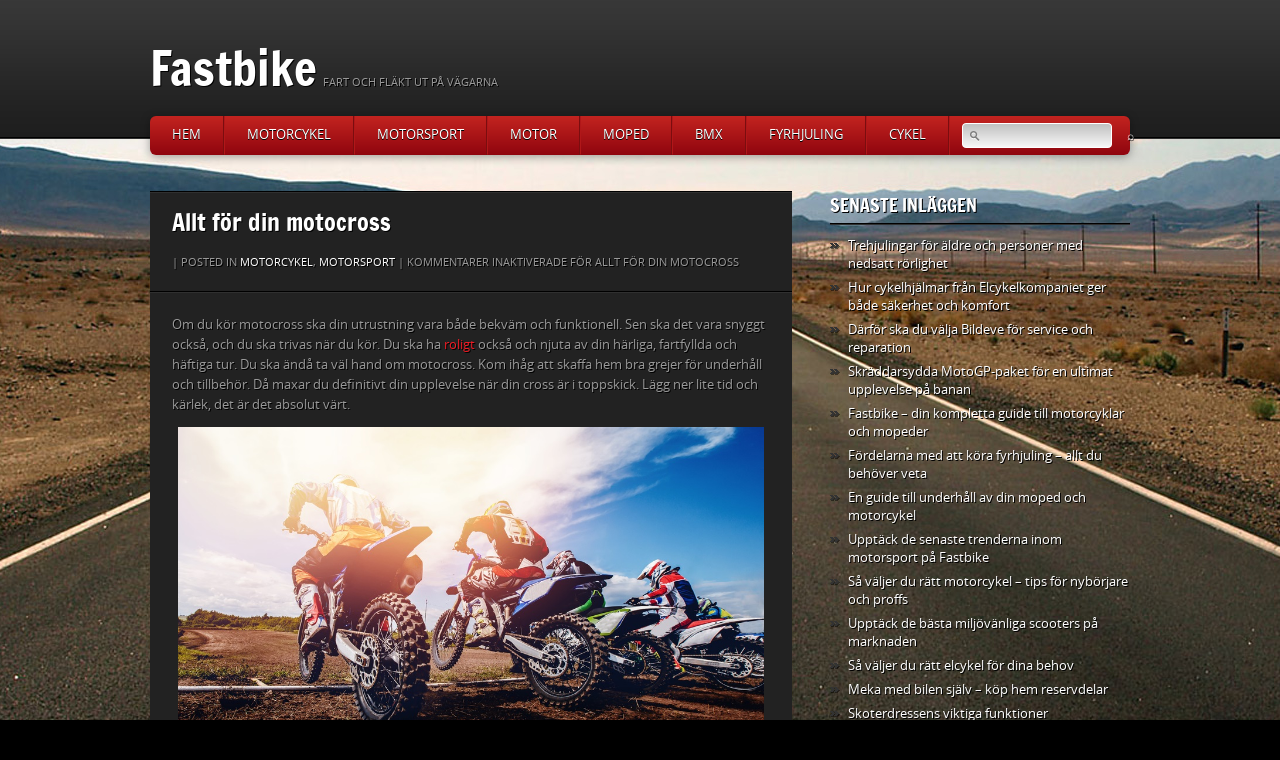

--- FILE ---
content_type: text/html; charset=utf-8
request_url: https://fastbike.se/allt-for-din-motocross/
body_size: 4537
content:
<!DOCTYPE html>
<html lang="sv-SE">
<head>
<meta charset="UTF-8" />
<meta name="viewport" content="width=device-width, initial-scale=1, maximum-scale=1">
	<title>Fastbike &raquo; Allt för din motocross</title>
    	<link rel="profile" href="https://gmpg.org/xfn/11" />
	<!-- End Stylesheets -->
	<!--[if lt IE 8]>
	<link rel="stylesheet" href="css/style_ie.css" type="text/css" media="all"  />
	<![endif]-->
	<link rel='dns-prefetch' href='https://fastbike.se' />
<link rel="alternate" type="application/rss+xml" title="Fastbike &raquo; flöde" href="https://fastbike.se/feed/" />
<link rel='stylesheet' id='formidable-css'  href='https://fastbike.se/wp-content/plugins/formidable/css/formidableforms6861.css?ver=6211056' type='text/css' media='all' />
<link rel='stylesheet' id='contact-form-7-css'  href='https://fastbike.se/wp-content/plugins/contact-form-7/includes/css/styles.css?ver=5.1.9' type='text/css' media='all' />
<link rel='stylesheet' id='wp-polls-css'  href='https://fastbike.se/wp-content/plugins/wp-polls/polls-css.css?ver=2.75.6' type='text/css' media='all' />
<style id='wp-polls-inline-css' type='text/css'>
.wp-polls .pollbar {
	margin: 1px;
	font-size: -2px;
	line-height: px;
	height: px;
	background-image: url('https://fastbike.se/wp-content/plugins/wp-polls/images/pollbg.gif');
	border: 1px solid #;
}

</style>
<link rel='stylesheet' id='latest-posts-style-css'  href='https://fastbike.se/wp-content/plugins/latest-posts/assets/css/style.css?ver=4.8.3' type='text/css' media='all' />
<link rel='stylesheet' id='default_stylesheet-css'  href='https://fastbike.se/wp-content/themes/gamepress/style.css?ver=4.8.3' type='text/css' media='all' />
<link rel='stylesheet' id='dark_stylesheet-css'  href='https://fastbike.se/wp-content/themes/gamepress/css/dark.css?ver=4.8.3' type='text/css' media='all' />
<script type='text/javascript' src='https://fastbike.se/wp-includes/js/jquery/jquery.js?ver=1.12.4'></script>
<script type='text/javascript' src='https://fastbike.se/wp-includes/js/jquery/jquery-migrate.min.js?ver=1.4.1'></script>
<script type='text/javascript' src='https://fastbike.se/wp-content/themes/gamepress/js/gamepress.js?ver=4.8.3'></script>
<script type='text/javascript' src='https://fastbike.se/wp-content/themes/gamepress/js/jquery.tools.min.js?ver=4.8.3'></script>
<script type='text/javascript' src='https://fastbike.se/wp-content/themes/gamepress/js/jquery.easing.1.3.js?ver=4.8.3'></script>
<script type='text/javascript' src='https://fastbike.se/wp-content/themes/gamepress/js/modernizr-custom.min.js?ver=4.8.3'></script>
<script type='text/javascript' src='https://fastbike.se/wp-content/themes/gamepress/js/jquery.placeholder.min.js?ver=4.8.3'></script>
<link rel='https://api.w.org/' href='https://fastbike.se/wp-json/' />
<link rel='prev' title='Från motorcykel till fyrhjuling' href='https://fastbike.se/fran-motorcykel-till-fyrhjuling/' />
<link rel='next' title='Fixa med belysningen på hojen' href='https://fastbike.se/fixa-med-belysningen-pa-hojen/' />
<link rel="canonical" href="https://fastbike.se/allt-for-din-motocross/" />
<link rel='shortlink' href='https://fastbike.se/?p=125' />
<link rel="alternate" type="application/json+oembed" href="https://fastbike.se/wp-json/oembed/1.0/embed?url=https%3A%2F%2Ffastbike.se%2Fallt-for-din-motocross%2F" />
<link rel="alternate" type="text/xml+oembed" href="https://fastbike.se/wp-json/oembed/1.0/embed?url=https%3A%2F%2Ffastbike.se%2Fallt-for-din-motocross%2F&#038;format=xml" />
<!-- All in one Favicon 4.7 --><style type="text/css" id="custom-background-css">
body.custom-background { background-image: url("https://fastbike.se/wp-content/uploads/sites/6861/2016/12/background.jpg"); background-position: center top; background-size: auto; background-repeat: no-repeat; background-attachment: fixed; }
</style>
<link rel="icon" href="https://fastbike.se/wp-content/uploads/sites/6861/2014/09/cropped-999282-monark-monarscooter-32x32.jpg" sizes="32x32" />
<link rel="icon" href="https://fastbike.se/wp-content/uploads/sites/6861/2014/09/cropped-999282-monark-monarscooter-192x192.jpg" sizes="192x192" />
<link rel="apple-touch-icon-precomposed" href="https://fastbike.se/wp-content/uploads/sites/6861/2014/09/cropped-999282-monark-monarscooter-180x180.jpg" />
<meta name="msapplication-TileImage" content="https://fastbike.se/wp-content/uploads/sites/6861/2014/09/cropped-999282-monark-monarscooter-270x270.jpg" />
</head>

<body class="post-template-default single single-post postid-125 single-format-standard custom-background">

<!-- PAGE -->
<div id="page">
	<!-- HEADER -->
	<header id="header">
        <div id="header-inner">
		<div id="logo">
							<h1 id="site-title"><a href="https://fastbike.se/" title="Fastbike - Fart och fläkt ut på vägarna" rel="home">Fastbike</a></h1><p>Fart och fläkt ut på vägarna</p>
					
		</div>
        		<div class="clear"></div>
		<nav>
			<ul id="primary-nav" class="nav"><li id="menu-item-8" class="menu-item menu-item-type-custom menu-item-object-custom menu-item-home menu-item-8"><a href="https://fastbike.se/">Hem</a></li>
<li id="menu-item-139" class="menu-item menu-item-type-taxonomy menu-item-object-category current-post-ancestor current-menu-parent current-post-parent menu-item-139"><a href="https://fastbike.se/category/motorcykel/">Motorcykel</a></li>
<li id="menu-item-140" class="menu-item menu-item-type-taxonomy menu-item-object-category current-post-ancestor current-menu-parent current-post-parent menu-item-140"><a href="https://fastbike.se/category/motorsport/">Motorsport</a></li>
<li id="menu-item-141" class="menu-item menu-item-type-taxonomy menu-item-object-category menu-item-141"><a href="https://fastbike.se/category/motor/">Motor</a></li>
<li id="menu-item-142" class="menu-item menu-item-type-taxonomy menu-item-object-category menu-item-142"><a href="https://fastbike.se/category/moped/">Moped</a></li>
<li id="menu-item-143" class="menu-item menu-item-type-taxonomy menu-item-object-category menu-item-143"><a href="https://fastbike.se/category/bmx/">BMX</a></li>
<li id="menu-item-144" class="menu-item menu-item-type-taxonomy menu-item-object-category menu-item-144"><a href="https://fastbike.se/category/fyrhjuling/">Fyrhjuling</a></li>
<li id="menu-item-160" class="menu-item menu-item-type-taxonomy menu-item-object-category menu-item-160"><a href="https://fastbike.se/category/cykel/">Cykel</a></li>
</ul>            			<div id="search">
				
    <form style="display:flex" method="get" action="https://google.com/search" target="_blank">
      <input class="gsf" type="text" name="q">
      <script>document.write("<input type=\"hidden\" name=\"sitesearch\" value=\""+window.location.host+"\">")</script>
      <input type="submit" value="&#x2315;">
    </form>
  			</div>
            		</nav>
		</div>
		<!-- END HEADER-INNER -->
	</header>
	<div id="content-wrapper">
	<div id="content-inner">
	<!-- CONTENT -->
	<div id="content">
		<section id="main-content" role="main" class="full-height">
			
						
				<article id="post-125" class="single post-125 post type-post status-publish format-standard hentry category-motorcykel category-motorsport">
	<header>
		<h2>Allt för din motocross</h2>
		<div class="entry-meta">
			 | 
			Posted in  <a href="https://fastbike.se/category/motorcykel/" rel="category tag">Motorcykel</a>, <a href="https://fastbike.se/category/motorsport/" rel="category tag">Motorsport</a> | 
			<span>Kommentarer inaktiverade<span class="screen-reader-text"> för Allt för din motocross</span></span>		</div>
	</header>
	<div class="entry-content">
	
        <p>Om du kör motocross ska din utrustning vara både bekväm och funktionell. Sen ska det vara snyggt också, och du ska trivas när du kör. Du ska ha <a href="https://www.allas.se/relationer/anette-och-malin-kor-motorcross-har-startat-team-motogirls/146062" target="_blank" rel="noopener noreferrer">roligt</a> också och njuta av din härliga, fartfyllda och häftiga tur. Du ska ändå ta väl hand om motocross. Kom ihåg att skaffa hem bra grejer för underhåll och tillbehör. Då maxar du definitivt din upplevelse när din cross är i toppskick. Lägg ner lite tid och kärlek, det är det absolut värt.</p>
<p><img class="aligncenter size-full wp-image-127" src="https://fastbike.se/wp-content/uploads/sites/6861/2021/08/motocross.jpg" alt="" width="1000" height="667" /></p>
<h2>Tänk på säkerheten</h2>
<p>När du kör ska du ha en både bra, praktisk och säker hjälm. Därför är det värt att planera ditt inköp noga. Det är verkligen värt att köpa en lite dyrare hjälm från en välkänd tillverkare. <a href="https://www.mxestore.com/se/motocross-tillbehor/" target="_blank" rel="noopener noreferrer">Klicka här</a> och spana in utbudet. Där finns det mängder med snygga och säkra hjälmar att välja på. Dessutom mycket annat praktiskt och snyggt.</p>
<h3>Tänk på barnens säkerhet</h3>
<p>När du åker motocross med ditt barn behöver du ha bra och praktisk utrustning. Tänk på att skydda framförallt ögonen och huvudet. En olycka händer väldigt lätt och därför är barnens säkerhet stor prioritet. Tänk också igenom noga vad du kan behöva. Sen är det<a href="https://www.svd.se/fartfylld-hobby-forenar-far-och-dotter" target="_blank" rel="noopener noreferrer"> bara att åka!</a></p>
		<div class="clear"></div>

				
		<div class="alignleft tags"></div>
    		</div>
</article>
	
			
						
					</section>
	</div>
	<!-- END CONTENT -->
		
		<!-- SIDEBAR -->
	<aside id="sidebar" role="complementary">
	
						<div class="widget">		<h3 class="widget-title">Senaste inläggen</h3>		<ul>
					<li>
				<a href="https://fastbike.se/trehjulingar-for-aldre-och-personer-med-nedsatt-rorlighet/">Trehjulingar för äldre och personer med nedsatt rörlighet</a>
						</li>
					<li>
				<a href="https://fastbike.se/hur-cykelhjalmar-fran-elcykelkompaniet-ger-bade-sakerhet-och-komfort/">Hur cykelhjälmar från Elcykelkompaniet ger både säkerhet och komfort</a>
						</li>
					<li>
				<a href="https://fastbike.se/darfor-ska-du-valja-bildeve-for-service-och-reparation/">Därför ska du välja Bildeve för service och reparation</a>
						</li>
					<li>
				<a href="https://fastbike.se/skraddarsydda-motogp-paket-for-en-ultimat-upplevelse-pa-banan/">Skräddarsydda MotoGP-paket för en ultimat upplevelse på banan</a>
						</li>
					<li>
				<a href="https://fastbike.se/fastbike-din-kompletta-guide-till-motorcyklar-och-mopeder/">Fastbike – din kompletta guide till motorcyklar och mopeder</a>
						</li>
					<li>
				<a href="https://fastbike.se/fordelarna-med-att-kora-fyrhjuling-allt-du-behover-veta/">Fördelarna med att köra fyrhjuling – allt du behöver veta</a>
						</li>
					<li>
				<a href="https://fastbike.se/en-guide-till-underhall-av-din-moped-och-motorcykel/">En guide till underhåll av din moped och motorcykel</a>
						</li>
					<li>
				<a href="https://fastbike.se/upptack-de-senaste-trenderna-inom-motorsport-pa-fastbike/">Upptäck de senaste trenderna inom motorsport på Fastbike</a>
						</li>
					<li>
				<a href="https://fastbike.se/sa-valjer-du-ratt-motorcykel-tips-for-nyborjare-och-proffs/">Så väljer du rätt motorcykel – tips för nybörjare och proffs</a>
						</li>
					<li>
				<a href="https://fastbike.se/upptack-de-basta-miljovanliga-scooters-pa-marknaden/">Upptäck de bästa miljövänliga scooters på marknaden</a>
						</li>
					<li>
				<a href="https://fastbike.se/sa-valjer-du-ratt-elcykel-for-dina-behov/">Så väljer du rätt elcykel för dina behov</a>
						</li>
					<li>
				<a href="https://fastbike.se/meka-med-bilen-sjalv-kop-hem-reservdelar/">Meka med bilen själv &#8211; köp hem reservdelar</a>
						</li>
					<li>
				<a href="https://fastbike.se/skoterdressens-viktiga-funktioner/">Skoterdressens viktiga funktioner</a>
						</li>
					<li>
				<a href="https://fastbike.se/roligt-med-radiostyrt-for-bade-barn-och-vuxna/">Roligt med radiostyrt för både barn och vuxna</a>
						</li>
					<li>
				<a href="https://fastbike.se/elcykel-kan-vara-ett-bra-komplement/">Elcykel kan vara ett bra komplement</a>
						</li>
					<li>
				<a href="https://fastbike.se/fixa-med-belysningen-pa-hojen/">Fixa med belysningen på hojen</a>
						</li>
					<li>
				<a href="https://fastbike.se/allt-for-din-motocross/">Allt för din motocross</a>
						</li>
					<li>
				<a href="https://fastbike.se/fran-motorcykel-till-fyrhjuling/">Från motorcykel till fyrhjuling</a>
						</li>
					<li>
				<a href="https://fastbike.se/pa-motorcykel-genom-sverige/">På motorcykel genom Sverige</a>
						</li>
					<li>
				<a href="https://fastbike.se/motocross-vs-enduro/">Motocross vs Enduro</a>
						</li>
				</ul>
		</div>				
	</aside>
	<!-- END SIDEBAR -->
	<div class="clear"></div>
	</div>
	<!-- END #CONTENT-INNER -->
	</div>
	<!-- END #CONTENT-WRAPPER -->	
    	<!-- PREFOOTER -->
	<aside id="prefooter">
		<div id="prefooter-inner">
			<div class="grid">
				<div class="one-third">
					<div class="widget">			<div class="textwidget"></div>
		</div>				</div>
				<div class="one-third">
					<div class="widget">			<div class="textwidget"></div>
		</div>				</div>
				<div class="one-third">				
					<div class="widget">			<div class="textwidget"></div>
		</div>				</div>
			</div>
		</div>
		<!-- END #PREFOOTER-INNER -->
		<!-- END HEADER -->
	</aside>
	<!-- END #PREFOOTER -->	<!-- FOOTER -->
	<footer>
		<div id="footer-border"></div>
		<div id="footer-inner">
			<span class="alignleft">
			Copyright &copy; 2025 <strong><a href="https://fastbike.se/">Fastbike</a></strong>
			<div id="site-generator">
			
				

			</div><!-- #site-generator -->
			</span>
			<span class="alignright"><a href="#" class="scrollup">BACK TO TOP &uarr;</a></span>
		</div>
		<!-- END #FOOTER-INNER -->
	</footer>
	<!-- END FOOTER -->
</div>
<!-- END #PAGE -->
<script type='text/javascript'>
/* <![CDATA[ */
var wpcf7 = {"apiSettings":{"root":"https:\/\/fastbike.se\/wp-json\/contact-form-7\/v1","namespace":"contact-form-7\/v1"},"cached":"1"};
/* ]]> */
</script>
<script type='text/javascript' src='https://fastbike.se/wp-content/plugins/contact-form-7/includes/js/scripts.js?ver=5.1.9'></script>
<script type='text/javascript'>
/* <![CDATA[ */
var pollsL10n = {"ajax_url":"https:\/\/fastbike.se\/wp-admin\/admin-ajax.php","text_wait":"Your last request is still being processed. Please wait a while ...","text_valid":"Please choose a valid poll answer.","text_multiple":"Maximum number of choices allowed: ","show_loading":"0","show_fading":"0"};
/* ]]> */
</script>
<script type='text/javascript' src='https://fastbike.se/wp-content/plugins/wp-polls/polls-js.js?ver=2.75.6'></script>
<script type='text/javascript' src='https://fastbike.se/wp-includes/js/wp-embed.min.js?ver=4.8.3'></script>
</body>
</html>